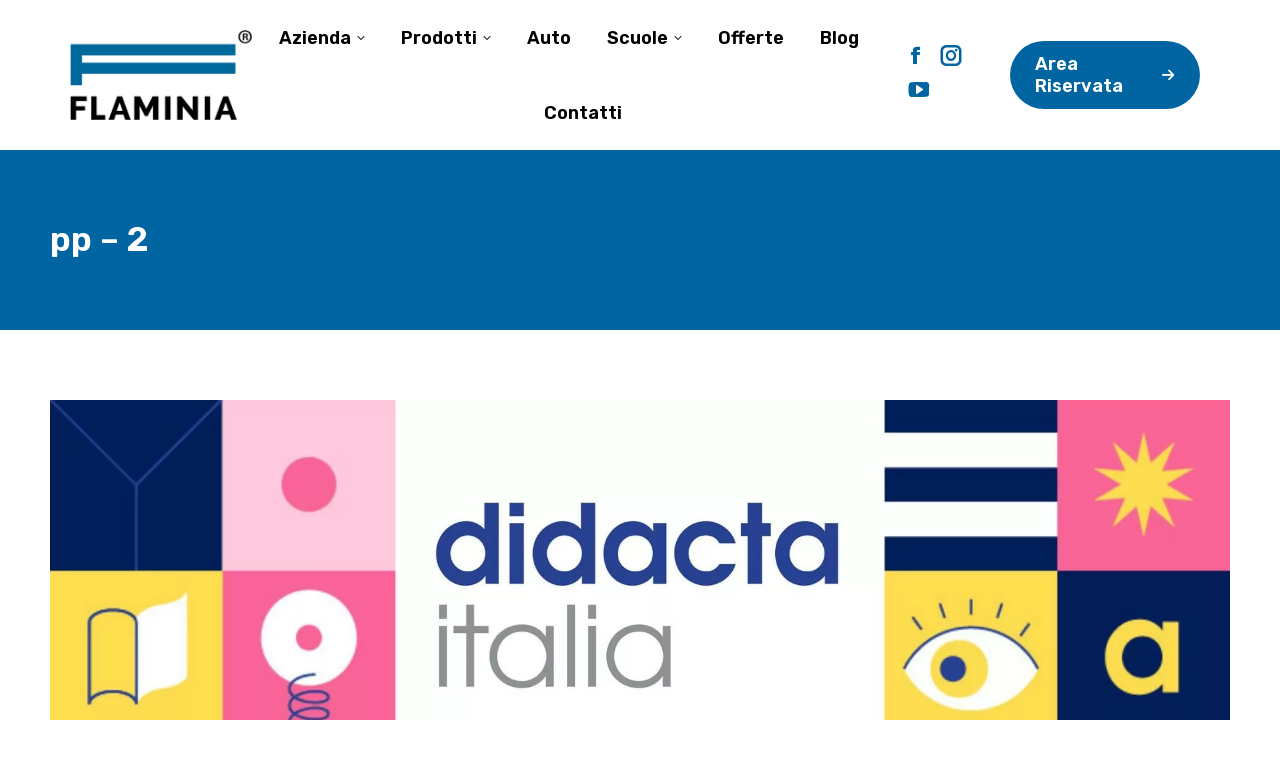

--- FILE ---
content_type: text/html; charset=UTF-8
request_url: https://www.flaminia.it/https-www-flaminia-it-didacta-fiera-innovazione-scolastica-2024/pp-2-2/
body_size: 17916
content:
<!DOCTYPE html>
<!--[if !(IE 6) | !(IE 7) | !(IE 8)  ]><!-->
<html lang="it-IT" class="no-js">
<!--<![endif]-->
<head>
	<meta charset="UTF-8" />
				<meta name="viewport" content="width=device-width, initial-scale=1, maximum-scale=1, user-scalable=0"/>
			<meta name="theme-color" content="#000000"/>	<link rel="profile" href="https://gmpg.org/xfn/11" />
	<script>var dvin_quotelist_count ='';var dvin_wcql_ajax_url = 'https://www.flaminia.it/wp-admin/admin-ajax.php'; var dvin_quotelist_refresh_afteradd_url='https://www.flaminia.it/richiedi-informazioni-prodotto/'; var dvin_wcql_addons ='';var dvin_wcql_disable_insteadof_hide_button = 'true'</script><meta name='robots' content='index, follow, max-image-preview:large, max-snippet:-1, max-video-preview:-1' />
	<style>img:is([sizes="auto" i], [sizes^="auto," i]) { contain-intrinsic-size: 3000px 1500px }</style>
	<meta name="dlm-version" content="5.1.1">
	<!-- This site is optimized with the Yoast SEO plugin v25.8 - https://yoast.com/wordpress/plugins/seo/ -->
	<title>pp - 2 - Flaminia Pubblicità</title>
<link data-rocket-preload as="style" href="https://fonts.googleapis.com/css?family=Roboto%3A400%2C500%2C600%2C700%7COpen%20Sans%3A400%2C600%2C700%7CRubik%3A400%2C400normal%2C500normal%2C600%2C600normal%2C700%7CMontserrat%3A400%2C600%2C700&#038;display=swap" rel="preload">
<link href="https://fonts.googleapis.com/css?family=Roboto%3A400%2C500%2C600%2C700%7COpen%20Sans%3A400%2C600%2C700%7CRubik%3A400%2C400normal%2C500normal%2C600%2C600normal%2C700%7CMontserrat%3A400%2C600%2C700&#038;display=swap" media="print" onload="this.media=&#039;all&#039;" rel="stylesheet">
<noscript><link rel="stylesheet" href="https://fonts.googleapis.com/css?family=Roboto%3A400%2C500%2C600%2C700%7COpen%20Sans%3A400%2C600%2C700%7CRubik%3A400%2C400normal%2C500normal%2C600%2C600normal%2C700%7CMontserrat%3A400%2C600%2C700&#038;display=swap"></noscript>
	<link rel="canonical" href="https://www.flaminia.it/https-www-flaminia-it-didacta-fiera-innovazione-scolastica-2024/pp-2-2/" />
	<meta property="og:locale" content="it_IT" />
	<meta property="og:type" content="article" />
	<meta property="og:title" content="pp - 2 - Flaminia Pubblicità" />
	<meta property="og:description" content="pp - 2" />
	<meta property="og:url" content="https://www.flaminia.it/https-www-flaminia-it-didacta-fiera-innovazione-scolastica-2024/pp-2-2/" />
	<meta property="og:site_name" content="Flaminia Pubblicità" />
	<meta property="article:publisher" content="https://www.facebook.com/Flaminia-Pubblicit%c3%a0-srl-301345353572418/" />
	<meta property="og:image" content="https://www.flaminia.it/https-www-flaminia-it-didacta-fiera-innovazione-scolastica-2024/pp-2-2" />
	<meta property="og:image:width" content="1" />
	<meta property="og:image:height" content="1" />
	<meta property="og:image:type" content="image/jpeg" />
	<meta name="twitter:card" content="summary_large_image" />
	<script type="application/ld+json" class="yoast-schema-graph">{"@context":"https://schema.org","@graph":[{"@type":"WebPage","@id":"https://www.flaminia.it/https-www-flaminia-it-didacta-fiera-innovazione-scolastica-2024/pp-2-2/","url":"https://www.flaminia.it/https-www-flaminia-it-didacta-fiera-innovazione-scolastica-2024/pp-2-2/","name":"pp - 2 - Flaminia Pubblicità","isPartOf":{"@id":"https://www.flaminia.it/#website"},"primaryImageOfPage":{"@id":"https://www.flaminia.it/https-www-flaminia-it-didacta-fiera-innovazione-scolastica-2024/pp-2-2/#primaryimage"},"image":{"@id":"https://www.flaminia.it/https-www-flaminia-it-didacta-fiera-innovazione-scolastica-2024/pp-2-2/#primaryimage"},"thumbnailUrl":"https://www.flaminia.it/wp-content/uploads/2024/02/IMMAGINE-COMUNICATO-DIDACTA-1-1.jpg","datePublished":"2024-02-06T14:20:47+00:00","breadcrumb":{"@id":"https://www.flaminia.it/https-www-flaminia-it-didacta-fiera-innovazione-scolastica-2024/pp-2-2/#breadcrumb"},"inLanguage":"it-IT","potentialAction":[{"@type":"ReadAction","target":["https://www.flaminia.it/https-www-flaminia-it-didacta-fiera-innovazione-scolastica-2024/pp-2-2/"]}]},{"@type":"ImageObject","inLanguage":"it-IT","@id":"https://www.flaminia.it/https-www-flaminia-it-didacta-fiera-innovazione-scolastica-2024/pp-2-2/#primaryimage","url":"https://www.flaminia.it/wp-content/uploads/2024/02/IMMAGINE-COMUNICATO-DIDACTA-1-1.jpg","contentUrl":"https://www.flaminia.it/wp-content/uploads/2024/02/IMMAGINE-COMUNICATO-DIDACTA-1-1.jpg","width":1920,"height":840,"caption":"pp - 2"},{"@type":"BreadcrumbList","@id":"https://www.flaminia.it/https-www-flaminia-it-didacta-fiera-innovazione-scolastica-2024/pp-2-2/#breadcrumb","itemListElement":[{"@type":"ListItem","position":1,"name":"Home","item":"https://www.flaminia.it/"},{"@type":"ListItem","position":2,"name":"Firenze, dal 20 al 22 marzo &#8211; Didacta Italia: la fiera dell&#8217;innovazione scolastica","item":"https://www.flaminia.it/https-www-flaminia-it-didacta-fiera-innovazione-scolastica-2024/"},{"@type":"ListItem","position":3,"name":"pp &#8211; 2"}]},{"@type":"WebSite","@id":"https://www.flaminia.it/#website","url":"https://www.flaminia.it/","name":"Flaminia Pubblicità","description":"","publisher":{"@id":"https://www.flaminia.it/#organization"},"potentialAction":[{"@type":"SearchAction","target":{"@type":"EntryPoint","urlTemplate":"https://www.flaminia.it/?s={search_term_string}"},"query-input":{"@type":"PropertyValueSpecification","valueRequired":true,"valueName":"search_term_string"}}],"inLanguage":"it-IT"},{"@type":"Organization","@id":"https://www.flaminia.it/#organization","name":"Flaminia Pubblicità S.R.L.","url":"https://www.flaminia.it/","logo":{"@type":"ImageObject","inLanguage":"it-IT","@id":"https://www.flaminia.it/#/schema/logo/image/","url":"https://www.flaminia.it/wp-content/uploads/2021/03/logo-web-2.png","contentUrl":"https://www.flaminia.it/wp-content/uploads/2021/03/logo-web-2.png","width":216,"height":45,"caption":"Flaminia Pubblicità S.R.L."},"image":{"@id":"https://www.flaminia.it/#/schema/logo/image/"},"sameAs":["https://www.facebook.com/Flaminia-Pubblicità-srl-301345353572418/"]}]}</script>
	<!-- / Yoast SEO plugin. -->


<link rel='dns-prefetch' href='//cdn.iubenda.com' />
<link rel='dns-prefetch' href='//fonts.googleapis.com' />
<link href='https://fonts.gstatic.com' crossorigin rel='preconnect' />
<link rel="alternate" type="application/rss+xml" title="Flaminia Pubblicità &raquo; Feed" href="https://www.flaminia.it/feed/" />
<link rel="alternate" type="application/rss+xml" title="Flaminia Pubblicità &raquo; Feed dei commenti" href="https://www.flaminia.it/comments/feed/" />
<style id='wp-emoji-styles-inline-css'>

	img.wp-smiley, img.emoji {
		display: inline !important;
		border: none !important;
		box-shadow: none !important;
		height: 1em !important;
		width: 1em !important;
		margin: 0 0.07em !important;
		vertical-align: -0.1em !important;
		background: none !important;
		padding: 0 !important;
	}
</style>
<link rel='stylesheet' id='wp-block-library-css' href='https://www.flaminia.it/wp-includes/css/dist/block-library/style.min.css?ver=6.8.2' media='all' />
<style id='wp-block-library-theme-inline-css'>
.wp-block-audio :where(figcaption){color:#555;font-size:13px;text-align:center}.is-dark-theme .wp-block-audio :where(figcaption){color:#ffffffa6}.wp-block-audio{margin:0 0 1em}.wp-block-code{border:1px solid #ccc;border-radius:4px;font-family:Menlo,Consolas,monaco,monospace;padding:.8em 1em}.wp-block-embed :where(figcaption){color:#555;font-size:13px;text-align:center}.is-dark-theme .wp-block-embed :where(figcaption){color:#ffffffa6}.wp-block-embed{margin:0 0 1em}.blocks-gallery-caption{color:#555;font-size:13px;text-align:center}.is-dark-theme .blocks-gallery-caption{color:#ffffffa6}:root :where(.wp-block-image figcaption){color:#555;font-size:13px;text-align:center}.is-dark-theme :root :where(.wp-block-image figcaption){color:#ffffffa6}.wp-block-image{margin:0 0 1em}.wp-block-pullquote{border-bottom:4px solid;border-top:4px solid;color:currentColor;margin-bottom:1.75em}.wp-block-pullquote cite,.wp-block-pullquote footer,.wp-block-pullquote__citation{color:currentColor;font-size:.8125em;font-style:normal;text-transform:uppercase}.wp-block-quote{border-left:.25em solid;margin:0 0 1.75em;padding-left:1em}.wp-block-quote cite,.wp-block-quote footer{color:currentColor;font-size:.8125em;font-style:normal;position:relative}.wp-block-quote:where(.has-text-align-right){border-left:none;border-right:.25em solid;padding-left:0;padding-right:1em}.wp-block-quote:where(.has-text-align-center){border:none;padding-left:0}.wp-block-quote.is-large,.wp-block-quote.is-style-large,.wp-block-quote:where(.is-style-plain){border:none}.wp-block-search .wp-block-search__label{font-weight:700}.wp-block-search__button{border:1px solid #ccc;padding:.375em .625em}:where(.wp-block-group.has-background){padding:1.25em 2.375em}.wp-block-separator.has-css-opacity{opacity:.4}.wp-block-separator{border:none;border-bottom:2px solid;margin-left:auto;margin-right:auto}.wp-block-separator.has-alpha-channel-opacity{opacity:1}.wp-block-separator:not(.is-style-wide):not(.is-style-dots){width:100px}.wp-block-separator.has-background:not(.is-style-dots){border-bottom:none;height:1px}.wp-block-separator.has-background:not(.is-style-wide):not(.is-style-dots){height:2px}.wp-block-table{margin:0 0 1em}.wp-block-table td,.wp-block-table th{word-break:normal}.wp-block-table :where(figcaption){color:#555;font-size:13px;text-align:center}.is-dark-theme .wp-block-table :where(figcaption){color:#ffffffa6}.wp-block-video :where(figcaption){color:#555;font-size:13px;text-align:center}.is-dark-theme .wp-block-video :where(figcaption){color:#ffffffa6}.wp-block-video{margin:0 0 1em}:root :where(.wp-block-template-part.has-background){margin-bottom:0;margin-top:0;padding:1.25em 2.375em}
</style>
<style id='classic-theme-styles-inline-css'>
/*! This file is auto-generated */
.wp-block-button__link{color:#fff;background-color:#32373c;border-radius:9999px;box-shadow:none;text-decoration:none;padding:calc(.667em + 2px) calc(1.333em + 2px);font-size:1.125em}.wp-block-file__button{background:#32373c;color:#fff;text-decoration:none}
</style>
<style id='global-styles-inline-css'>
:root{--wp--preset--aspect-ratio--square: 1;--wp--preset--aspect-ratio--4-3: 4/3;--wp--preset--aspect-ratio--3-4: 3/4;--wp--preset--aspect-ratio--3-2: 3/2;--wp--preset--aspect-ratio--2-3: 2/3;--wp--preset--aspect-ratio--16-9: 16/9;--wp--preset--aspect-ratio--9-16: 9/16;--wp--preset--color--black: #000000;--wp--preset--color--cyan-bluish-gray: #abb8c3;--wp--preset--color--white: #FFF;--wp--preset--color--pale-pink: #f78da7;--wp--preset--color--vivid-red: #cf2e2e;--wp--preset--color--luminous-vivid-orange: #ff6900;--wp--preset--color--luminous-vivid-amber: #fcb900;--wp--preset--color--light-green-cyan: #7bdcb5;--wp--preset--color--vivid-green-cyan: #00d084;--wp--preset--color--pale-cyan-blue: #8ed1fc;--wp--preset--color--vivid-cyan-blue: #0693e3;--wp--preset--color--vivid-purple: #9b51e0;--wp--preset--color--accent: #000000;--wp--preset--color--dark-gray: #111;--wp--preset--color--light-gray: #767676;--wp--preset--gradient--vivid-cyan-blue-to-vivid-purple: linear-gradient(135deg,rgba(6,147,227,1) 0%,rgb(155,81,224) 100%);--wp--preset--gradient--light-green-cyan-to-vivid-green-cyan: linear-gradient(135deg,rgb(122,220,180) 0%,rgb(0,208,130) 100%);--wp--preset--gradient--luminous-vivid-amber-to-luminous-vivid-orange: linear-gradient(135deg,rgba(252,185,0,1) 0%,rgba(255,105,0,1) 100%);--wp--preset--gradient--luminous-vivid-orange-to-vivid-red: linear-gradient(135deg,rgba(255,105,0,1) 0%,rgb(207,46,46) 100%);--wp--preset--gradient--very-light-gray-to-cyan-bluish-gray: linear-gradient(135deg,rgb(238,238,238) 0%,rgb(169,184,195) 100%);--wp--preset--gradient--cool-to-warm-spectrum: linear-gradient(135deg,rgb(74,234,220) 0%,rgb(151,120,209) 20%,rgb(207,42,186) 40%,rgb(238,44,130) 60%,rgb(251,105,98) 80%,rgb(254,248,76) 100%);--wp--preset--gradient--blush-light-purple: linear-gradient(135deg,rgb(255,206,236) 0%,rgb(152,150,240) 100%);--wp--preset--gradient--blush-bordeaux: linear-gradient(135deg,rgb(254,205,165) 0%,rgb(254,45,45) 50%,rgb(107,0,62) 100%);--wp--preset--gradient--luminous-dusk: linear-gradient(135deg,rgb(255,203,112) 0%,rgb(199,81,192) 50%,rgb(65,88,208) 100%);--wp--preset--gradient--pale-ocean: linear-gradient(135deg,rgb(255,245,203) 0%,rgb(182,227,212) 50%,rgb(51,167,181) 100%);--wp--preset--gradient--electric-grass: linear-gradient(135deg,rgb(202,248,128) 0%,rgb(113,206,126) 100%);--wp--preset--gradient--midnight: linear-gradient(135deg,rgb(2,3,129) 0%,rgb(40,116,252) 100%);--wp--preset--font-size--small: 13px;--wp--preset--font-size--medium: 20px;--wp--preset--font-size--large: 36px;--wp--preset--font-size--x-large: 42px;--wp--preset--spacing--20: 0.44rem;--wp--preset--spacing--30: 0.67rem;--wp--preset--spacing--40: 1rem;--wp--preset--spacing--50: 1.5rem;--wp--preset--spacing--60: 2.25rem;--wp--preset--spacing--70: 3.38rem;--wp--preset--spacing--80: 5.06rem;--wp--preset--shadow--natural: 6px 6px 9px rgba(0, 0, 0, 0.2);--wp--preset--shadow--deep: 12px 12px 50px rgba(0, 0, 0, 0.4);--wp--preset--shadow--sharp: 6px 6px 0px rgba(0, 0, 0, 0.2);--wp--preset--shadow--outlined: 6px 6px 0px -3px rgba(255, 255, 255, 1), 6px 6px rgba(0, 0, 0, 1);--wp--preset--shadow--crisp: 6px 6px 0px rgba(0, 0, 0, 1);}:where(.is-layout-flex){gap: 0.5em;}:where(.is-layout-grid){gap: 0.5em;}body .is-layout-flex{display: flex;}.is-layout-flex{flex-wrap: wrap;align-items: center;}.is-layout-flex > :is(*, div){margin: 0;}body .is-layout-grid{display: grid;}.is-layout-grid > :is(*, div){margin: 0;}:where(.wp-block-columns.is-layout-flex){gap: 2em;}:where(.wp-block-columns.is-layout-grid){gap: 2em;}:where(.wp-block-post-template.is-layout-flex){gap: 1.25em;}:where(.wp-block-post-template.is-layout-grid){gap: 1.25em;}.has-black-color{color: var(--wp--preset--color--black) !important;}.has-cyan-bluish-gray-color{color: var(--wp--preset--color--cyan-bluish-gray) !important;}.has-white-color{color: var(--wp--preset--color--white) !important;}.has-pale-pink-color{color: var(--wp--preset--color--pale-pink) !important;}.has-vivid-red-color{color: var(--wp--preset--color--vivid-red) !important;}.has-luminous-vivid-orange-color{color: var(--wp--preset--color--luminous-vivid-orange) !important;}.has-luminous-vivid-amber-color{color: var(--wp--preset--color--luminous-vivid-amber) !important;}.has-light-green-cyan-color{color: var(--wp--preset--color--light-green-cyan) !important;}.has-vivid-green-cyan-color{color: var(--wp--preset--color--vivid-green-cyan) !important;}.has-pale-cyan-blue-color{color: var(--wp--preset--color--pale-cyan-blue) !important;}.has-vivid-cyan-blue-color{color: var(--wp--preset--color--vivid-cyan-blue) !important;}.has-vivid-purple-color{color: var(--wp--preset--color--vivid-purple) !important;}.has-black-background-color{background-color: var(--wp--preset--color--black) !important;}.has-cyan-bluish-gray-background-color{background-color: var(--wp--preset--color--cyan-bluish-gray) !important;}.has-white-background-color{background-color: var(--wp--preset--color--white) !important;}.has-pale-pink-background-color{background-color: var(--wp--preset--color--pale-pink) !important;}.has-vivid-red-background-color{background-color: var(--wp--preset--color--vivid-red) !important;}.has-luminous-vivid-orange-background-color{background-color: var(--wp--preset--color--luminous-vivid-orange) !important;}.has-luminous-vivid-amber-background-color{background-color: var(--wp--preset--color--luminous-vivid-amber) !important;}.has-light-green-cyan-background-color{background-color: var(--wp--preset--color--light-green-cyan) !important;}.has-vivid-green-cyan-background-color{background-color: var(--wp--preset--color--vivid-green-cyan) !important;}.has-pale-cyan-blue-background-color{background-color: var(--wp--preset--color--pale-cyan-blue) !important;}.has-vivid-cyan-blue-background-color{background-color: var(--wp--preset--color--vivid-cyan-blue) !important;}.has-vivid-purple-background-color{background-color: var(--wp--preset--color--vivid-purple) !important;}.has-black-border-color{border-color: var(--wp--preset--color--black) !important;}.has-cyan-bluish-gray-border-color{border-color: var(--wp--preset--color--cyan-bluish-gray) !important;}.has-white-border-color{border-color: var(--wp--preset--color--white) !important;}.has-pale-pink-border-color{border-color: var(--wp--preset--color--pale-pink) !important;}.has-vivid-red-border-color{border-color: var(--wp--preset--color--vivid-red) !important;}.has-luminous-vivid-orange-border-color{border-color: var(--wp--preset--color--luminous-vivid-orange) !important;}.has-luminous-vivid-amber-border-color{border-color: var(--wp--preset--color--luminous-vivid-amber) !important;}.has-light-green-cyan-border-color{border-color: var(--wp--preset--color--light-green-cyan) !important;}.has-vivid-green-cyan-border-color{border-color: var(--wp--preset--color--vivid-green-cyan) !important;}.has-pale-cyan-blue-border-color{border-color: var(--wp--preset--color--pale-cyan-blue) !important;}.has-vivid-cyan-blue-border-color{border-color: var(--wp--preset--color--vivid-cyan-blue) !important;}.has-vivid-purple-border-color{border-color: var(--wp--preset--color--vivid-purple) !important;}.has-vivid-cyan-blue-to-vivid-purple-gradient-background{background: var(--wp--preset--gradient--vivid-cyan-blue-to-vivid-purple) !important;}.has-light-green-cyan-to-vivid-green-cyan-gradient-background{background: var(--wp--preset--gradient--light-green-cyan-to-vivid-green-cyan) !important;}.has-luminous-vivid-amber-to-luminous-vivid-orange-gradient-background{background: var(--wp--preset--gradient--luminous-vivid-amber-to-luminous-vivid-orange) !important;}.has-luminous-vivid-orange-to-vivid-red-gradient-background{background: var(--wp--preset--gradient--luminous-vivid-orange-to-vivid-red) !important;}.has-very-light-gray-to-cyan-bluish-gray-gradient-background{background: var(--wp--preset--gradient--very-light-gray-to-cyan-bluish-gray) !important;}.has-cool-to-warm-spectrum-gradient-background{background: var(--wp--preset--gradient--cool-to-warm-spectrum) !important;}.has-blush-light-purple-gradient-background{background: var(--wp--preset--gradient--blush-light-purple) !important;}.has-blush-bordeaux-gradient-background{background: var(--wp--preset--gradient--blush-bordeaux) !important;}.has-luminous-dusk-gradient-background{background: var(--wp--preset--gradient--luminous-dusk) !important;}.has-pale-ocean-gradient-background{background: var(--wp--preset--gradient--pale-ocean) !important;}.has-electric-grass-gradient-background{background: var(--wp--preset--gradient--electric-grass) !important;}.has-midnight-gradient-background{background: var(--wp--preset--gradient--midnight) !important;}.has-small-font-size{font-size: var(--wp--preset--font-size--small) !important;}.has-medium-font-size{font-size: var(--wp--preset--font-size--medium) !important;}.has-large-font-size{font-size: var(--wp--preset--font-size--large) !important;}.has-x-large-font-size{font-size: var(--wp--preset--font-size--x-large) !important;}
:where(.wp-block-post-template.is-layout-flex){gap: 1.25em;}:where(.wp-block-post-template.is-layout-grid){gap: 1.25em;}
:where(.wp-block-columns.is-layout-flex){gap: 2em;}:where(.wp-block-columns.is-layout-grid){gap: 2em;}
:root :where(.wp-block-pullquote){font-size: 1.5em;line-height: 1.6;}
</style>
<link rel='stylesheet' id='dvin-wcql-stylesheet-css' href='https://www.flaminia.it/wp-content/plugins/dvin-wcql/css/styles.css?ver=6.8.2' media='all' />
<link rel='stylesheet' id='dvin-wcql-custom_stylesheet-css' href='https://www.flaminia.it/wp-content/plugins/dvin-wcql/css/custom_styles.css?ver=6.8.2' media='all' />
<link rel='stylesheet' id='dashicons-css' href='https://www.flaminia.it/wp-includes/css/dashicons.min.css?ver=6.8.2' media='all' />
<link rel='stylesheet' id='woof-css' href='https://www.flaminia.it/wp-content/plugins/woocommerce-products-filter/css/front.css?ver=1.3.7.1' media='all' />
<style id='woof-inline-css'>

.woof_products_top_panel li span, .woof_products_top_panel2 li span{background: url(https://www.flaminia.it/wp-content/plugins/woocommerce-products-filter/img/delete.png);background-size: 14px 14px;background-repeat: no-repeat;background-position: right;}
.woof_edit_view{
                    display: none;
                }

</style>
<link rel='stylesheet' id='chosen-drop-down-css' href='https://www.flaminia.it/wp-content/plugins/woocommerce-products-filter/js/chosen/chosen.min.css?ver=1.3.7.1' media='all' />
<link rel='stylesheet' id='woof_by_author_html_items-css' href='https://www.flaminia.it/wp-content/plugins/woocommerce-products-filter/ext/by_author/css/by_author.css?ver=1.3.7.1' media='all' />
<link rel='stylesheet' id='woof_by_instock_html_items-css' href='https://www.flaminia.it/wp-content/plugins/woocommerce-products-filter/ext/by_instock/css/by_instock.css?ver=1.3.7.1' media='all' />
<link rel='stylesheet' id='woof_by_onsales_html_items-css' href='https://www.flaminia.it/wp-content/plugins/woocommerce-products-filter/ext/by_onsales/css/by_onsales.css?ver=1.3.7.1' media='all' />
<link rel='stylesheet' id='woof_by_text_html_items-css' href='https://www.flaminia.it/wp-content/plugins/woocommerce-products-filter/ext/by_text/assets/css/front.css?ver=1.3.7.1' media='all' />
<link rel='stylesheet' id='woof_label_html_items-css' href='https://www.flaminia.it/wp-content/plugins/woocommerce-products-filter/ext/label/css/html_types/label.css?ver=1.3.7.1' media='all' />
<link rel='stylesheet' id='woof_select_radio_check_html_items-css' href='https://www.flaminia.it/wp-content/plugins/woocommerce-products-filter/ext/select_radio_check/css/html_types/select_radio_check.css?ver=1.3.7.1' media='all' />
<link rel='stylesheet' id='woof_sd_html_items_checkbox-css' href='https://www.flaminia.it/wp-content/plugins/woocommerce-products-filter/ext/smart_designer/css/elements/checkbox.css?ver=1.3.7.1' media='all' />
<link rel='stylesheet' id='woof_sd_html_items_radio-css' href='https://www.flaminia.it/wp-content/plugins/woocommerce-products-filter/ext/smart_designer/css/elements/radio.css?ver=1.3.7.1' media='all' />
<link rel='stylesheet' id='woof_sd_html_items_switcher-css' href='https://www.flaminia.it/wp-content/plugins/woocommerce-products-filter/ext/smart_designer/css/elements/switcher.css?ver=1.3.7.1' media='all' />
<link rel='stylesheet' id='woof_sd_html_items_color-css' href='https://www.flaminia.it/wp-content/plugins/woocommerce-products-filter/ext/smart_designer/css/elements/color.css?ver=1.3.7.1' media='all' />
<link rel='stylesheet' id='woof_sd_html_items_tooltip-css' href='https://www.flaminia.it/wp-content/plugins/woocommerce-products-filter/ext/smart_designer/css/tooltip.css?ver=1.3.7.1' media='all' />
<link rel='stylesheet' id='woof_sd_html_items_front-css' href='https://www.flaminia.it/wp-content/plugins/woocommerce-products-filter/ext/smart_designer/css/front.css?ver=1.3.7.1' media='all' />
<link rel='stylesheet' id='woof-switcher23-css' href='https://www.flaminia.it/wp-content/plugins/woocommerce-products-filter/css/switcher.css?ver=1.3.7.1' media='all' />
<style id='woocommerce-inline-inline-css'>
.woocommerce form .form-row .required { visibility: visible; }
</style>
<link rel='stylesheet' id='brands-styles-css' href='https://www.flaminia.it/wp-content/plugins/woocommerce/assets/css/brands.css?ver=10.1.2' media='all' />
<link rel='stylesheet' id='dgwt-wcas-style-css' href='https://www.flaminia.it/wp-content/plugins/ajax-search-for-woocommerce/assets/css/style.min.css?ver=1.31.0' media='all' />
<link rel='stylesheet' id='the7-font-css' href='https://www.flaminia.it/wp-content/themes/dt-the7/fonts/icomoon-the7-font/icomoon-the7-font.min.css?ver=12.8.1' media='all' />
<link rel='stylesheet' id='the7-awesome-fonts-css' href='https://www.flaminia.it/wp-content/themes/dt-the7/fonts/FontAwesome/css/all.min.css?ver=12.8.1' media='all' />
<link rel='stylesheet' id='the7-awesome-fonts-back-css' href='https://www.flaminia.it/wp-content/themes/dt-the7/fonts/FontAwesome/back-compat.min.css?ver=12.8.1' media='all' />
<link rel='stylesheet' id='the7-Defaults-css' href='https://www.flaminia.it/wp-content/uploads/smile_fonts/Defaults/Defaults.css?ver=6.8.2' media='all' />

<link rel='stylesheet' id='dt-main-css' href='https://www.flaminia.it/wp-content/themes/dt-the7/css/main.min.css?ver=12.8.1' media='all' />
<style id='dt-main-inline-css'>
body #load {
  display: block;
  height: 100%;
  overflow: hidden;
  position: fixed;
  width: 100%;
  z-index: 9901;
  opacity: 1;
  visibility: visible;
  transition: all .35s ease-out;
}
.load-wrap {
  width: 100%;
  height: 100%;
  background-position: center center;
  background-repeat: no-repeat;
  text-align: center;
  display: -ms-flexbox;
  display: -ms-flex;
  display: flex;
  -ms-align-items: center;
  -ms-flex-align: center;
  align-items: center;
  -ms-flex-flow: column wrap;
  flex-flow: column wrap;
  -ms-flex-pack: center;
  -ms-justify-content: center;
  justify-content: center;
}
.load-wrap > svg {
  position: absolute;
  top: 50%;
  left: 50%;
  transform: translate(-50%,-50%);
}
#load {
  background: var(--the7-elementor-beautiful-loading-bg,#ffffff);
  --the7-beautiful-spinner-color2: var(--the7-beautiful-spinner-color,rgba(51,51,51,0.25));
}

</style>
<link rel='stylesheet' id='the7-custom-scrollbar-css' href='https://www.flaminia.it/wp-content/themes/dt-the7/lib/custom-scrollbar/custom-scrollbar.min.css?ver=12.8.1' media='all' />
<link rel='stylesheet' id='the7-wpbakery-css' href='https://www.flaminia.it/wp-content/themes/dt-the7/css/wpbakery.min.css?ver=12.8.1' media='all' />
<link rel='stylesheet' id='the7-css-vars-css' href='https://www.flaminia.it/wp-content/uploads/the7-css/css-vars.css?ver=d4b653e3cc70' media='all' />
<link rel='stylesheet' id='dt-custom-css' href='https://www.flaminia.it/wp-content/uploads/the7-css/custom.css?ver=d4b653e3cc70' media='all' />
<link rel='stylesheet' id='wc-dt-custom-css' href='https://www.flaminia.it/wp-content/uploads/the7-css/compatibility/wc-dt-custom.css?ver=d4b653e3cc70' media='all' />
<link rel='stylesheet' id='dt-media-css' href='https://www.flaminia.it/wp-content/uploads/the7-css/media.css?ver=d4b653e3cc70' media='all' />
<link rel='stylesheet' id='the7-mega-menu-css' href='https://www.flaminia.it/wp-content/uploads/the7-css/mega-menu.css?ver=d4b653e3cc70' media='all' />
<link rel='stylesheet' id='the7-elements-css' href='https://www.flaminia.it/wp-content/uploads/the7-css/post-type-dynamic.css?ver=d4b653e3cc70' media='all' />
<link rel='stylesheet' id='style-css' href='https://www.flaminia.it/wp-content/themes/dt-the7/style.css?ver=12.8.1' media='all' />
<script src="https://www.flaminia.it/wp-includes/js/jquery/jquery.min.js?ver=3.7.1" id="jquery-core-js"></script>
<script src="https://www.flaminia.it/wp-includes/js/jquery/jquery-migrate.min.js?ver=3.4.1" id="jquery-migrate-js"></script>

<script  type="text/javascript" class=" _iub_cs_skip" id="iubenda-head-inline-scripts-0">
var _iub = _iub || [];
_iub.csConfiguration = {"consentOnContinuedBrowsing":false,"whitelabel":false,"lang":"it","siteId":2280065,"perPurposeConsent":true,"cookiePolicyId":81357723, "banner":{ "acceptButtonDisplay":true,"customizeButtonDisplay":true,"position":"float-bottom-right","rejectButtonDisplay":true,"listPurposes":true }};
</script>
<script  type="text/javascript" charset="UTF-8" async="" class=" _iub_cs_skip" src="//cdn.iubenda.com/cs/iubenda_cs.js?ver=3.12.4" id="iubenda-head-scripts-0-js"></script>
<script id="woof-husky-js-extra">
var woof_husky_txt = {"ajax_url":"https:\/\/www.flaminia.it\/wp-admin\/admin-ajax.php","plugin_uri":"https:\/\/www.flaminia.it\/wp-content\/plugins\/woocommerce-products-filter\/ext\/by_text\/","loader":"https:\/\/www.flaminia.it\/wp-content\/plugins\/woocommerce-products-filter\/ext\/by_text\/assets\/img\/ajax-loader.gif","not_found":"Non \u00e8 stato trovato nulla!","prev":"Precedente","next":"Successivo","site_link":"https:\/\/www.flaminia.it","default_data":{"placeholder":"","behavior":"title","search_by_full_word":0,"autocomplete":1,"how_to_open_links":0,"taxonomy_compatibility":0,"sku_compatibility":0,"custom_fields":"","search_desc_variant":0,"view_text_length":10,"min_symbols":3,"max_posts":10,"image":"","notes_for_customer":"","template":"default","max_open_height":300,"page":0}};
</script>
<script src="https://www.flaminia.it/wp-content/plugins/woocommerce-products-filter/ext/by_text/assets/js/husky.js?ver=1.3.7.1" id="woof-husky-js"></script>
<script src="https://www.flaminia.it/wp-content/plugins/dvin-wcql/js/dvin_wcql.js?ver=1.0.0" id="dvin-wcql-js-js"></script>
<script src="https://www.flaminia.it/wp-content/plugins/woocommerce/assets/js/jquery-blockui/jquery.blockUI.min.js?ver=2.7.0-wc.10.1.2" id="jquery-blockui-js" data-wp-strategy="defer"></script>
<script id="wc-add-to-cart-js-extra">
var wc_add_to_cart_params = {"ajax_url":"\/wp-admin\/admin-ajax.php","wc_ajax_url":"\/?wc-ajax=%%endpoint%%","i18n_view_cart":"Vedi carrello","cart_url":"https:\/\/www.flaminia.it","is_cart":"","cart_redirect_after_add":"no"};
</script>
<script src="https://www.flaminia.it/wp-content/plugins/woocommerce/assets/js/frontend/add-to-cart.min.js?ver=10.1.2" id="wc-add-to-cart-js" data-wp-strategy="defer"></script>
<script src="https://www.flaminia.it/wp-content/plugins/woocommerce/assets/js/js-cookie/js.cookie.min.js?ver=2.1.4-wc.10.1.2" id="js-cookie-js" defer data-wp-strategy="defer"></script>
<script id="woocommerce-js-extra">
var woocommerce_params = {"ajax_url":"\/wp-admin\/admin-ajax.php","wc_ajax_url":"\/?wc-ajax=%%endpoint%%","i18n_password_show":"Mostra password","i18n_password_hide":"Nascondi password"};
</script>
<script src="https://www.flaminia.it/wp-content/plugins/woocommerce/assets/js/frontend/woocommerce.min.js?ver=10.1.2" id="woocommerce-js" defer data-wp-strategy="defer"></script>
<script src="https://www.flaminia.it/wp-content/plugins/js_composer/assets/js/vendors/woocommerce-add-to-cart.js?ver=8.6.1" id="vc_woocommerce-add-to-cart-js-js"></script>
<script id="dt-above-fold-js-extra">
var dtLocal = {"themeUrl":"https:\/\/www.flaminia.it\/wp-content\/themes\/dt-the7","passText":"Per visualizzare questo post protetto, inserisci la password qui sotto:","moreButtonText":{"loading":"Caricamento...","loadMore":"Carica ancora"},"postID":"23643","ajaxurl":"https:\/\/www.flaminia.it\/wp-admin\/admin-ajax.php","REST":{"baseUrl":"https:\/\/www.flaminia.it\/wp-json\/the7\/v1","endpoints":{"sendMail":"\/send-mail"}},"contactMessages":{"required":"One or more fields have an error. Please check and try again.","terms":"Accetta la privacy policy.","fillTheCaptchaError":"Riempi il captcha."},"captchaSiteKey":"","ajaxNonce":"12f0f51476","pageData":"","themeSettings":{"smoothScroll":"off","lazyLoading":false,"desktopHeader":{"height":150},"ToggleCaptionEnabled":"disabled","ToggleCaption":"Navigazione","floatingHeader":{"showAfter":94,"showMenu":true,"height":150,"logo":{"showLogo":true,"html":"<img class=\" preload-me\" src=\"https:\/\/www.flaminia.it\/wp-content\/uploads\/2024\/05\/LOGO-FIRMA-R-GRANDE-Logo-web-1.png\" srcset=\"https:\/\/www.flaminia.it\/wp-content\/uploads\/2024\/05\/LOGO-FIRMA-R-GRANDE-Logo-web-1.png 200w, https:\/\/www.flaminia.it\/wp-content\/uploads\/2024\/05\/LOGO-FIRMA-R-GRANDE-Logo-HD.png 414w\" width=\"200\" height=\"100\"   sizes=\"200px\" alt=\"Flaminia Pubblicit\u00e0\" \/>","url":"https:\/\/www.flaminia.it\/"}},"topLine":{"floatingTopLine":{"logo":{"showLogo":false,"html":""}}},"mobileHeader":{"firstSwitchPoint":992,"secondSwitchPoint":778,"firstSwitchPointHeight":100,"secondSwitchPointHeight":100,"mobileToggleCaptionEnabled":"disabled","mobileToggleCaption":"Menu"},"stickyMobileHeaderFirstSwitch":{"logo":{"html":"<img class=\" preload-me\" src=\"https:\/\/www.flaminia.it\/wp-content\/uploads\/2024\/05\/LOGO-FIRMA-R-GRANDE-Logo-mobile.png\" srcset=\"https:\/\/www.flaminia.it\/wp-content\/uploads\/2024\/05\/LOGO-FIRMA-R-GRANDE-Logo-mobile.png 130w, https:\/\/www.flaminia.it\/wp-content\/uploads\/2024\/05\/LOGO-FIRMA-R-GRANDE-Logo-mobile.png 130w\" width=\"130\" height=\"65\"   sizes=\"130px\" alt=\"Flaminia Pubblicit\u00e0\" \/>"}},"stickyMobileHeaderSecondSwitch":{"logo":{"html":"<img class=\" preload-me\" src=\"https:\/\/www.flaminia.it\/wp-content\/uploads\/2024\/05\/LOGO-FIRMA-R-GRANDE-Logo-mobile.png\" srcset=\"https:\/\/www.flaminia.it\/wp-content\/uploads\/2024\/05\/LOGO-FIRMA-R-GRANDE-Logo-mobile.png 130w, https:\/\/www.flaminia.it\/wp-content\/uploads\/2024\/05\/LOGO-FIRMA-R-GRANDE-Logo-mobile.png 130w\" width=\"130\" height=\"65\"   sizes=\"130px\" alt=\"Flaminia Pubblicit\u00e0\" \/>"}},"sidebar":{"switchPoint":992},"boxedWidth":"1280px"},"VCMobileScreenWidth":"768","wcCartFragmentHash":"2e79357a11efcc73047b7d29f4a9a397"};
var dtShare = {"shareButtonText":{"facebook":"Condividi su Facebook","twitter":"Share on X","pinterest":"Pin it","linkedin":"Condividi su Linkedin","whatsapp":"Condividi su Whatsapp"},"overlayOpacity":"85"};
</script>
<script src="https://www.flaminia.it/wp-content/themes/dt-the7/js/above-the-fold.min.js?ver=12.8.1" id="dt-above-fold-js"></script>
<script src="https://www.flaminia.it/wp-content/themes/dt-the7/js/compatibility/woocommerce/woocommerce.min.js?ver=12.8.1" id="dt-woocommerce-js"></script>
<script></script><link rel="https://api.w.org/" href="https://www.flaminia.it/wp-json/" /><link rel="alternate" title="JSON" type="application/json" href="https://www.flaminia.it/wp-json/wp/v2/media/23643" /><link rel="EditURI" type="application/rsd+xml" title="RSD" href="https://www.flaminia.it/xmlrpc.php?rsd" />
<meta name="generator" content="WordPress 6.8.2" />
<meta name="generator" content="WooCommerce 10.1.2" />
<link rel='shortlink' href='https://www.flaminia.it/?p=23643' />
<link rel="alternate" title="oEmbed (JSON)" type="application/json+oembed" href="https://www.flaminia.it/wp-json/oembed/1.0/embed?url=https%3A%2F%2Fwww.flaminia.it%2Fhttps-www-flaminia-it-didacta-fiera-innovazione-scolastica-2024%2Fpp-2-2%2F" />
<link rel="alternate" title="oEmbed (XML)" type="text/xml+oembed" href="https://www.flaminia.it/wp-json/oembed/1.0/embed?url=https%3A%2F%2Fwww.flaminia.it%2Fhttps-www-flaminia-it-didacta-fiera-innovazione-scolastica-2024%2Fpp-2-2%2F&#038;format=xml" />
<script>document.createElement( "picture" );if(!window.HTMLPictureElement && document.addEventListener) {window.addEventListener("DOMContentLoaded", function() {var s = document.createElement("script");s.src = "https://www.flaminia.it/wp-content/plugins/webp-express/js/picturefill.min.js";document.body.appendChild(s);});}</script>		<style>
			.dgwt-wcas-ico-magnifier,.dgwt-wcas-ico-magnifier-handler{max-width:20px}.dgwt-wcas-search-wrapp{max-width:600px}		</style>
			<noscript><style>.woocommerce-product-gallery{ opacity: 1 !important; }</style></noscript>
	<meta name="generator" content="Powered by WPBakery Page Builder - drag and drop page builder for WordPress."/>
<script type="text/javascript" id="the7-loader-script">
document.addEventListener("DOMContentLoaded", function(event) {
	var load = document.getElementById("load");
	if(!load.classList.contains('loader-removed')){
		var removeLoading = setTimeout(function() {
			load.className += " loader-removed";
		}, 300);
	}
});
</script>
		<link rel="icon" href="https://www.flaminia.it/wp-content/uploads/2023/12/Flaminia-Logo-favicon-tonda.png" type="image/png" sizes="16x16"/><link rel="icon" href="https://www.flaminia.it/wp-content/uploads/2023/12/Flaminia-Logo-favicon-tonda.png" type="image/png" sizes="32x32"/><noscript><style> .wpb_animate_when_almost_visible { opacity: 1; }</style></noscript><style id='the7-custom-inline-css' type='text/css'>
.boxombra2 {
    box-shadow: 0px 40px 60px -8px rgb(10 45 97 / 48%);
    border-radius: 1px;
    background-color: #fff;
}


.ombra-prodotti {

    background-color: #FFFFFF;
    box-shadow: 0px 15px 40px rgb(21 48 95 / 7%);
    border-radius: 20px;
    margin-top: 22px;
    padding: 25px 25px 25px 25px;
}


.top-header .main-nav.level-arrows-on>li.has-children>a .menu-text {
    position: relative;
    padding-right: 14px;
    display: inline-block;
    vertical-align: top;
}


.top-header .main-nav.level-arrows-on>li.has-children>a .menu-text:after {
    content: "\f005";
    font-family: icomoon-the7-font;
    speak: none;
    font-style: normal;
    font-weight: 400;
    font-variant: normal;
    text-transform: none;
    font-size: 10px;
    line-height: 1;
    text-align: center;
}

#responsive-form{
	max-width:600px /*-- change this to get your desired form width --*/;
	margin:0 auto;
        width:100%;
}
.form-row{
	width: 100%;
}
.column-half, .column-full{
	float: left;
	position: relative;
	padding: 5px;
	width:100%;
	-webkit-box-sizing: border-box;
        -moz-box-sizing: border-box;
        box-sizing: border-box
}
.clearfix:after {
	content: "";
	display: table;
	clear: both;
}

/**---------------- Media query ----------------**/
@media only screen and (min-width: 48em) { 
	.column-half{
		width: 50%;
	}
}

.wpcf7 input[type="text"], .wpcf7 input[type="email"], .wpcf7 textarea {
	width: 100%;
	padding: 8px;
	border: 1px solid #ccc;
	border-radius: 20px;
	-webkit-box-sizing: border-box;
	 -moz-box-sizing: border-box;
	      box-sizing: border-box
}
.wpcf7 input[type="text"]:focus{
	background: #fff;
}
.wpcf7-submit{
	background: #CA0002;
	color: #fff;
	text-transform: uppercase;
	border: none;
	padding: 8px 20px;
	cursor: pointer;
        width: 100%;
}
.wpcf7-submit:hover{
	background: #ff0000;
}
span.wpcf7-not-valid-tip{
	text-shadow: none;
	font-size: 12px;
	color: #fff;
	background: #ff0000;
	padding: 5px;
}
div.wpcf7-validation-errors { 
	text-shadow: none;
	border: transparent;
	background: #f9cd00;
	padding: 5px;
	color: #9C6533;
	text-align: center;
	margin: 0;
	font-size: 12px;
}
div.wpcf7-mail-sent-ok{
	text-align: center;
	text-shadow: none;
	padding: 5px;
	font-size: 12px;
	background: #59a80f;
	border-color: #59a80f;
	color: #fff;
	margin: 0;
}


h3 {
    margin-bottom: 2px;
    clear: both;
}


.dgwt-wcas-sf-wrapp input[type=search].dgwt-wcas-search-input {

    border-radius: 25px !important;
}
.esci a {
  color: var(--the7-btn-color);
  background: var(--the7-btn-bg,#0065a1);
	font: 600 18px / 22px "Rubik", Helvetica, Arial, Verdana, sans-serif;
  padding: 12px 25px 12px 25px;
  border-radius: 35px;
}
.esci a:hover {
  color: var(--the7-btn-color);
  background: var(--the7-btn-bg,#000000);
	font: 600 18px / 22px "Rubik", Helvetica, Arial, Verdana, sans-serif;
  padding: 12px 25px 12px 25px;
  border-radius: 35px;
}
.download-link {
  color: var(--the7-btn-color);
}

.downloadbox .wpb_content_element {
	margin-bottom: 0px !important;
}
.downloadbox .wpb_text_column  {
  color: var(--the7-btn-color);
  background-color: var(--the7-btn-bg,#0065a1);
	font: 600 18px / 22px "Rubik", Helvetica, Arial, Verdana, sans-serif;
  padding: 12px 12px 12px 12px;
  border-radius: 1px 1px 15px 15px;
	text-align: center;
}
.downloadbox .wpb_text_column a{
	color: #FFFFFF !important
}
.members-access-error {
	margin-top: 400px;
	z-index: top;
}
</style>
<noscript><style id="rocket-lazyload-nojs-css">.rll-youtube-player, [data-lazy-src]{display:none !important;}</style></noscript><meta name="generator" content="WP Rocket 3.19.4" data-wpr-features="wpr_lazyload_images wpr_lazyload_iframes wpr_desktop" /></head>
<body id="the7-body" class="attachment wp-singular attachment-template-default single single-attachment postid-23643 attachmentid-23643 attachment-jpeg wp-embed-responsive wp-theme-dt-the7 theme-dt-the7 the7-core-ver-2.7.11 woocommerce-no-js no-comments dt-responsive-on right-mobile-menu-close-icon ouside-menu-close-icon mobile-hamburger-close-bg-enable mobile-hamburger-close-bg-hover-enable  fade-medium-mobile-menu-close-icon fade-medium-menu-close-icon srcset-enabled btn-flat custom-btn-color custom-btn-hover-color phantom-sticky phantom-shadow-decoration phantom-main-logo-on sticky-mobile-header top-header first-switch-logo-left first-switch-menu-right second-switch-logo-left second-switch-menu-right right-mobile-menu layzr-loading-on inline-message-style the7-ver-12.8.1 dt-fa-compatibility wpb-js-composer js-comp-ver-8.6.1 vc_responsive">
<!-- The7 12.8.1 -->
<div data-rocket-location-hash="4c9645055ad6bbf631153f61b4fe6456" id="load" class="spinner-loader">
	<div data-rocket-location-hash="fc1ec903582e2b6046c8b83477752bd5" class="load-wrap"><style type="text/css">
    [class*="the7-spinner-animate-"]{
        animation: spinner-animation 1s cubic-bezier(1,1,1,1) infinite;
        x:46.5px;
        y:40px;
        width:7px;
        height:20px;
        fill:var(--the7-beautiful-spinner-color2);
        opacity: 0.2;
    }
    .the7-spinner-animate-2{
        animation-delay: 0.083s;
    }
    .the7-spinner-animate-3{
        animation-delay: 0.166s;
    }
    .the7-spinner-animate-4{
         animation-delay: 0.25s;
    }
    .the7-spinner-animate-5{
         animation-delay: 0.33s;
    }
    .the7-spinner-animate-6{
         animation-delay: 0.416s;
    }
    .the7-spinner-animate-7{
         animation-delay: 0.5s;
    }
    .the7-spinner-animate-8{
         animation-delay: 0.58s;
    }
    .the7-spinner-animate-9{
         animation-delay: 0.666s;
    }
    .the7-spinner-animate-10{
         animation-delay: 0.75s;
    }
    .the7-spinner-animate-11{
        animation-delay: 0.83s;
    }
    .the7-spinner-animate-12{
        animation-delay: 0.916s;
    }
    @keyframes spinner-animation{
        from {
            opacity: 1;
        }
        to{
            opacity: 0;
        }
    }
</style>
<svg width="75px" height="75px" xmlns="http://www.w3.org/2000/svg" viewBox="0 0 100 100" preserveAspectRatio="xMidYMid">
	<rect class="the7-spinner-animate-1" rx="5" ry="5" transform="rotate(0 50 50) translate(0 -30)"></rect>
	<rect class="the7-spinner-animate-2" rx="5" ry="5" transform="rotate(30 50 50) translate(0 -30)"></rect>
	<rect class="the7-spinner-animate-3" rx="5" ry="5" transform="rotate(60 50 50) translate(0 -30)"></rect>
	<rect class="the7-spinner-animate-4" rx="5" ry="5" transform="rotate(90 50 50) translate(0 -30)"></rect>
	<rect class="the7-spinner-animate-5" rx="5" ry="5" transform="rotate(120 50 50) translate(0 -30)"></rect>
	<rect class="the7-spinner-animate-6" rx="5" ry="5" transform="rotate(150 50 50) translate(0 -30)"></rect>
	<rect class="the7-spinner-animate-7" rx="5" ry="5" transform="rotate(180 50 50) translate(0 -30)"></rect>
	<rect class="the7-spinner-animate-8" rx="5" ry="5" transform="rotate(210 50 50) translate(0 -30)"></rect>
	<rect class="the7-spinner-animate-9" rx="5" ry="5" transform="rotate(240 50 50) translate(0 -30)"></rect>
	<rect class="the7-spinner-animate-10" rx="5" ry="5" transform="rotate(270 50 50) translate(0 -30)"></rect>
	<rect class="the7-spinner-animate-11" rx="5" ry="5" transform="rotate(300 50 50) translate(0 -30)"></rect>
	<rect class="the7-spinner-animate-12" rx="5" ry="5" transform="rotate(330 50 50) translate(0 -30)"></rect>
</svg></div>
</div>
<div id="page" >
	<a class="skip-link screen-reader-text" href="#content">Vai ai contenuti</a>

<div class="masthead inline-header center widgets full-width shadow-mobile-header-decoration small-mobile-menu-icon dt-parent-menu-clickable show-sub-menu-on-hover show-device-logo show-mobile-logo" >

	<div data-rocket-location-hash="382ecbf1e32634b5368135ac75afafee" class="top-bar full-width-line top-bar-empty top-bar-line-hide">
	<div class="top-bar-bg" ></div>
	<div class="mini-widgets left-widgets"></div><div class="mini-widgets right-widgets"></div></div>

	<header data-rocket-location-hash="23fa13b45ac73272d8ee7c1585217a21" class="header-bar" role="banner">

		<div class="branding">
	<div id="site-title" class="assistive-text">Flaminia Pubblicità</div>
	<div id="site-description" class="assistive-text"></div>
	<a class="same-logo" href="https://www.flaminia.it/"><picture><source data-lazy-srcset="https://www.flaminia.it/wp-content/webp-express/webp-images/doc-root/wp-content/uploads/2024/05/LOGO-FIRMA-R-GRANDE-Logo-web-1.png.webp 200w, https://www.flaminia.it/wp-content/webp-express/webp-images/doc-root/wp-content/uploads/2024/05/LOGO-FIRMA-R-GRANDE-Logo-HD.png.webp 414w" sizes="200px" type="image/webp"><img class=" preload-me webpexpress-processed" src="data:image/svg+xml,%3Csvg%20xmlns='http://www.w3.org/2000/svg'%20viewBox='0%200%20200%20100'%3E%3C/svg%3E" data-lazy-srcset="https://www.flaminia.it/wp-content/uploads/2024/05/LOGO-FIRMA-R-GRANDE-Logo-web-1.png 200w, https://www.flaminia.it/wp-content/uploads/2024/05/LOGO-FIRMA-R-GRANDE-Logo-HD.png 414w" width="200" height="100" data-lazy-sizes="200px" alt="Flaminia Pubblicità" data-lazy-src="https://www.flaminia.it/wp-content/uploads/2024/05/LOGO-FIRMA-R-GRANDE-Logo-web-1.png"><noscript><img class=" preload-me webpexpress-processed" src="https://www.flaminia.it/wp-content/uploads/2024/05/LOGO-FIRMA-R-GRANDE-Logo-web-1.png" srcset="https://www.flaminia.it/wp-content/uploads/2024/05/LOGO-FIRMA-R-GRANDE-Logo-web-1.png 200w, https://www.flaminia.it/wp-content/uploads/2024/05/LOGO-FIRMA-R-GRANDE-Logo-HD.png 414w" width="200" height="100" sizes="200px" alt="Flaminia Pubblicità"></noscript></picture><picture><source data-lazy-srcset="https://www.flaminia.it/wp-content/webp-express/webp-images/doc-root/wp-content/uploads/2024/05/LOGO-FIRMA-R-GRANDE-Logo-mobile.png.webp 130w, https://www.flaminia.it/wp-content/webp-express/webp-images/doc-root/wp-content/uploads/2024/05/LOGO-FIRMA-R-GRANDE-Logo-mobile.png.webp 130w" sizes="130px" type="image/webp"><img class="mobile-logo preload-me webpexpress-processed" src="data:image/svg+xml,%3Csvg%20xmlns='http://www.w3.org/2000/svg'%20viewBox='0%200%20130%2065'%3E%3C/svg%3E" data-lazy-srcset="https://www.flaminia.it/wp-content/uploads/2024/05/LOGO-FIRMA-R-GRANDE-Logo-mobile.png 130w, https://www.flaminia.it/wp-content/uploads/2024/05/LOGO-FIRMA-R-GRANDE-Logo-mobile.png 130w" width="130" height="65" data-lazy-sizes="130px" alt="Flaminia Pubblicità" data-lazy-src="https://www.flaminia.it/wp-content/uploads/2024/05/LOGO-FIRMA-R-GRANDE-Logo-mobile.png"><noscript><img class="mobile-logo preload-me webpexpress-processed" src="https://www.flaminia.it/wp-content/uploads/2024/05/LOGO-FIRMA-R-GRANDE-Logo-mobile.png" srcset="https://www.flaminia.it/wp-content/uploads/2024/05/LOGO-FIRMA-R-GRANDE-Logo-mobile.png 130w, https://www.flaminia.it/wp-content/uploads/2024/05/LOGO-FIRMA-R-GRANDE-Logo-mobile.png 130w" width="130" height="65" sizes="130px" alt="Flaminia Pubblicità"></noscript></picture></a></div>

		<ul id="primary-menu" class="main-nav level-arrows-on outside-item-remove-margin"><li class="menu-item menu-item-type-custom menu-item-object-custom menu-item-has-children menu-item-21428 first has-children depth-0"><a href='#' data-level='1' aria-haspopup='true' aria-expanded='false'><span class="menu-item-text"><span class="menu-text">Azienda</span></span></a><ul class="sub-nav level-arrows-on" role="group"><li class="menu-item menu-item-type-post_type menu-item-object-page menu-item-21235 first depth-1"><a href='https://www.flaminia.it/chi-siamo/' data-level='2'><span class="menu-item-text"><span class="menu-text">Chi siamo</span></span></a></li> <li class="menu-item menu-item-type-post_type menu-item-object-page menu-item-21234 depth-1"><a href='https://www.flaminia.it/servizi/' data-level='2'><span class="menu-item-text"><span class="menu-text">Servizi</span></span></a></li> <li class="menu-item menu-item-type-post_type menu-item-object-page menu-item-21232 depth-1"><a href='https://www.flaminia.it/partner/' data-level='2'><span class="menu-item-text"><span class="menu-text">Partner</span></span></a></li> </ul></li> <li class="menu-item menu-item-type-custom menu-item-object-custom menu-item-has-children menu-item-21236 has-children depth-0"><a data-level='1' aria-haspopup='true' aria-expanded='false'><span class="menu-item-text"><span class="menu-text">Prodotti</span></span></a><ul class="sub-nav level-arrows-on" role="group"><li class="menu-item menu-item-type-post_type menu-item-object-page menu-item-23436 first depth-1"><a href='https://www.flaminia.it/abbigliamento/' data-level='2'><span class="menu-item-text"><span class="menu-text">Abbigliamento</span></span></a></li> <li class="menu-item menu-item-type-post_type menu-item-object-page menu-item-23425 depth-1"><a href='https://www.flaminia.it/articoli-promozionali/' data-level='2'><span class="menu-item-text"><span class="menu-text">Articoli Promozionali</span></span></a></li> <li class="menu-item menu-item-type-post_type menu-item-object-page menu-item-23426 depth-1"><a href='https://www.flaminia.it/articoli-promozionali-premium/' data-level='2'><span class="menu-item-text"><span class="menu-text">Articoli Promozionali Premium</span></span></a></li> <li class="menu-item menu-item-type-post_type menu-item-object-page menu-item-22045 depth-1"><a href='https://www.flaminia.it/all-customize/' class=' mega-menu-img' data-level='2'><span class="menu-item-text"><span class="menu-text">All Customize</span></span></a></li> <li class="menu-item menu-item-type-post_type menu-item-object-page menu-item-22044 depth-1"><a href='https://www.flaminia.it/bic-graphic/' class=' mega-menu-img' data-level='2'><span class="menu-item-text"><span class="menu-text">Bic graphic</span></span></a></li> </ul></li> <li class="menu-item menu-item-type-post_type menu-item-object-page menu-item-23427 depth-0"><a href='https://www.flaminia.it/auto-4/' data-level='1'><span class="menu-item-text"><span class="menu-text">Auto</span></span></a></li> <li class="menu-item menu-item-type-custom menu-item-object-custom menu-item-has-children menu-item-23475 has-children depth-0"><a href='https://www.flaminia.it/scuola' data-level='1' aria-haspopup='true' aria-expanded='false'><span class="menu-item-text"><span class="menu-text">Scuole</span></span></a><ul class="sub-nav level-arrows-on" role="group"><li class="menu-item menu-item-type-custom menu-item-object-custom menu-item-23430 first depth-1"><a href='https://www.flaminia.it/scuola/#cataloghi' data-level='2'><span class="menu-item-text"><span class="menu-text">Cataloghi</span></span></a></li> <li class="menu-item menu-item-type-custom menu-item-object-custom menu-item-23431 depth-1"><a href='https://www.flaminia.it/scuola/#bannerpromozioni' data-level='2'><span class="menu-item-text"><span class="menu-text">Banner e promozioni</span></span></a></li> <li class="menu-item menu-item-type-custom menu-item-object-custom menu-item-23432 depth-1"><a href='https://www.flaminia.it/scuola/#PONeprogetti' data-level='2'><span class="menu-item-text"><span class="menu-text">PON e progetti</span></span></a></li> <li class="menu-item menu-item-type-custom menu-item-object-custom menu-item-23433 depth-1"><a href='https://www.flaminia.it/scuola/#moduloinformazioni' data-level='2'><span class="menu-item-text"><span class="menu-text">Modulo informazioni</span></span></a></li> </ul></li> <li class="menu-item menu-item-type-taxonomy menu-item-object-product_cat menu-item-22531 depth-0"><a href='https://www.flaminia.it/categoria-prodotto/offerte/' data-level='1'><span class="menu-item-text"><span class="menu-text">Offerte</span></span></a></li> <li class="menu-item menu-item-type-post_type menu-item-object-page menu-item-21389 depth-0"><a href='https://www.flaminia.it/blog/' data-level='1'><span class="menu-item-text"><span class="menu-text">Blog</span></span></a></li> <li class="menu-item menu-item-type-post_type menu-item-object-page menu-item-23970 last depth-0"><a href='https://www.flaminia.it/contatti/' data-level='1'><span class="menu-item-text"><span class="menu-text">Contatti</span></span></a></li> </ul>
		<div class="mini-widgets"><div class="soc-ico show-on-desktop in-top-bar-right in-menu-second-switch disabled-bg disabled-border border-off hover-disabled-bg hover-disabled-border  hover-border-off"><a title="Facebook page opens in new window" href="https://www.facebook.com/flaminiapubblicita/" target="_blank" class="facebook"><span class="soc-font-icon"></span><span class="screen-reader-text">Facebook page opens in new window</span></a><a title="Instagram page opens in new window" href="https://www.instagram.com/flaminia_pubblicita/" target="_blank" class="instagram"><span class="soc-font-icon"></span><span class="screen-reader-text">Instagram page opens in new window</span></a><a title="YouTube page opens in new window" href="https://www.youtube.com/channel/UCQfCI9fd7lpQqsyWJmEjx5w" target="_blank" class="you-tube"><span class="soc-font-icon"></span><span class="screen-reader-text">YouTube page opens in new window</span></a></div><a href="https://www.flaminia.it/login-area-riservata/" class="microwidget-btn mini-button header-elements-button-1 show-on-desktop near-logo-first-switch in-menu-second-switch microwidget-btn-bg-on microwidget-btn-hover-bg-on border-off hover-border-on btn-icon-align-right" ><span>Area Riservata</span><i class="fas fa-arrow-right"></i></a></div>
	</header>

</div>
<div data-rocket-location-hash="f243f9eb1e84b0f40eff22d2a5fb4bc3" role="navigation" aria-label="Main Menu" class="dt-mobile-header mobile-menu-show-divider">
	<div data-rocket-location-hash="ee35153a783767e4ca597c8edfdebd9e" class="dt-close-mobile-menu-icon" aria-label="Close" role="button" tabindex="0"><div class="close-line-wrap"><span class="close-line"></span><span class="close-line"></span><span class="close-line"></span></div></div>	<ul id="mobile-menu" class="mobile-main-nav">
		<li class="menu-item menu-item-type-custom menu-item-object-custom menu-item-has-children menu-item-21428 first has-children depth-0"><a href='#' data-level='1' aria-haspopup='true' aria-expanded='false'><span class="menu-item-text"><span class="menu-text">Azienda</span></span></a><ul class="sub-nav level-arrows-on" role="group"><li class="menu-item menu-item-type-post_type menu-item-object-page menu-item-21235 first depth-1"><a href='https://www.flaminia.it/chi-siamo/' data-level='2'><span class="menu-item-text"><span class="menu-text">Chi siamo</span></span></a></li> <li class="menu-item menu-item-type-post_type menu-item-object-page menu-item-21234 depth-1"><a href='https://www.flaminia.it/servizi/' data-level='2'><span class="menu-item-text"><span class="menu-text">Servizi</span></span></a></li> <li class="menu-item menu-item-type-post_type menu-item-object-page menu-item-21232 depth-1"><a href='https://www.flaminia.it/partner/' data-level='2'><span class="menu-item-text"><span class="menu-text">Partner</span></span></a></li> </ul></li> <li class="menu-item menu-item-type-custom menu-item-object-custom menu-item-has-children menu-item-21236 has-children depth-0"><a data-level='1' aria-haspopup='true' aria-expanded='false'><span class="menu-item-text"><span class="menu-text">Prodotti</span></span></a><ul class="sub-nav level-arrows-on" role="group"><li class="menu-item menu-item-type-post_type menu-item-object-page menu-item-23436 first depth-1"><a href='https://www.flaminia.it/abbigliamento/' data-level='2'><span class="menu-item-text"><span class="menu-text">Abbigliamento</span></span></a></li> <li class="menu-item menu-item-type-post_type menu-item-object-page menu-item-23425 depth-1"><a href='https://www.flaminia.it/articoli-promozionali/' data-level='2'><span class="menu-item-text"><span class="menu-text">Articoli Promozionali</span></span></a></li> <li class="menu-item menu-item-type-post_type menu-item-object-page menu-item-23426 depth-1"><a href='https://www.flaminia.it/articoli-promozionali-premium/' data-level='2'><span class="menu-item-text"><span class="menu-text">Articoli Promozionali Premium</span></span></a></li> <li class="menu-item menu-item-type-post_type menu-item-object-page menu-item-22045 depth-1"><a href='https://www.flaminia.it/all-customize/' class=' mega-menu-img' data-level='2'><span class="menu-item-text"><span class="menu-text">All Customize</span></span></a></li> <li class="menu-item menu-item-type-post_type menu-item-object-page menu-item-22044 depth-1"><a href='https://www.flaminia.it/bic-graphic/' class=' mega-menu-img' data-level='2'><span class="menu-item-text"><span class="menu-text">Bic graphic</span></span></a></li> </ul></li> <li class="menu-item menu-item-type-post_type menu-item-object-page menu-item-23427 depth-0"><a href='https://www.flaminia.it/auto-4/' data-level='1'><span class="menu-item-text"><span class="menu-text">Auto</span></span></a></li> <li class="menu-item menu-item-type-custom menu-item-object-custom menu-item-has-children menu-item-23475 has-children depth-0"><a href='https://www.flaminia.it/scuola' data-level='1' aria-haspopup='true' aria-expanded='false'><span class="menu-item-text"><span class="menu-text">Scuole</span></span></a><ul class="sub-nav level-arrows-on" role="group"><li class="menu-item menu-item-type-custom menu-item-object-custom menu-item-23430 first depth-1"><a href='https://www.flaminia.it/scuola/#cataloghi' data-level='2'><span class="menu-item-text"><span class="menu-text">Cataloghi</span></span></a></li> <li class="menu-item menu-item-type-custom menu-item-object-custom menu-item-23431 depth-1"><a href='https://www.flaminia.it/scuola/#bannerpromozioni' data-level='2'><span class="menu-item-text"><span class="menu-text">Banner e promozioni</span></span></a></li> <li class="menu-item menu-item-type-custom menu-item-object-custom menu-item-23432 depth-1"><a href='https://www.flaminia.it/scuola/#PONeprogetti' data-level='2'><span class="menu-item-text"><span class="menu-text">PON e progetti</span></span></a></li> <li class="menu-item menu-item-type-custom menu-item-object-custom menu-item-23433 depth-1"><a href='https://www.flaminia.it/scuola/#moduloinformazioni' data-level='2'><span class="menu-item-text"><span class="menu-text">Modulo informazioni</span></span></a></li> </ul></li> <li class="menu-item menu-item-type-taxonomy menu-item-object-product_cat menu-item-22531 depth-0"><a href='https://www.flaminia.it/categoria-prodotto/offerte/' data-level='1'><span class="menu-item-text"><span class="menu-text">Offerte</span></span></a></li> <li class="menu-item menu-item-type-post_type menu-item-object-page menu-item-21389 depth-0"><a href='https://www.flaminia.it/blog/' data-level='1'><span class="menu-item-text"><span class="menu-text">Blog</span></span></a></li> <li class="menu-item menu-item-type-post_type menu-item-object-page menu-item-23970 last depth-0"><a href='https://www.flaminia.it/contatti/' data-level='1'><span class="menu-item-text"><span class="menu-text">Contatti</span></span></a></li> 	</ul>
	<div class='mobile-mini-widgets-in-menu'></div>
</div>

		<div data-rocket-location-hash="9fc9e16f957cac900508a6c5ee0419c8" class="page-title content-left solid-bg breadcrumbs-off page-title-responsive-enabled">
			<div data-rocket-location-hash="39615c4568d4b8d8c286f9c51dccfb4f" class="wf-wrap">

				<div class="page-title-head hgroup"><h1 class="entry-title">pp &#8211; 2</h1></div>			</div>
		</div>

		

<div data-rocket-location-hash="bbb6a3c87e456e272adf4d1cd778ca4e" id="main" class="sidebar-none sidebar-divider-vertical">

	
	<div data-rocket-location-hash="82afe4e7eed85a54ab1740bfccd75d14" class="main-gradient"></div>
	<div data-rocket-location-hash="a18d64eff6b26cfbc18ec3f788fcc28b" class="wf-wrap">
	<div class="wf-container-main">

	

			<!-- Content -->
			<div id="content" class="content" role="main">

				
					
						<article id="post-23643" class="post-23643 attachment type-attachment status-inherit description-off">

							
							<a href="https://www.flaminia.it/wp-content/uploads/2024/02/IMMAGINE-COMUNICATO-DIDACTA-1-1.jpg" class="alignnone rollover rollover-zoom dt-pswp-item layzr-bg" data-dt-img-description="pp - 2" title="pp &#8211; 2"><img class="preload-me lazy-load aspect" src="data:image/svg+xml,%3Csvg%20xmlns%3D&#39;http%3A%2F%2Fwww.w3.org%2F2000%2Fsvg&#39;%20viewBox%3D&#39;0%200%201920%20840&#39;%2F%3E" data-src="https://www.flaminia.it/wp-content/uploads/2024/02/IMMAGINE-COMUNICATO-DIDACTA-1-1.jpg" data-srcset="https://www.flaminia.it/wp-content/uploads/2024/02/IMMAGINE-COMUNICATO-DIDACTA-1-1.jpg 1920w" loading="eager" style="--ratio: 1920 / 840" sizes="(max-width: 1920px) 100vw, 1920px" alt="" width="1920" height="840"  /></a><span class="cp-load-after-post"></span>
						</article>

						
					
				
			</div><!-- #content -->

			

			</div><!-- .wf-container -->
		</div><!-- .wf-wrap -->

	
	</div><!-- #main -->

	


	<!-- !Footer -->
	<footer id="footer" class="footer solid-bg"  role="contentinfo">

		
<!-- !Bottom-bar -->
<div data-rocket-location-hash="52b4d796a4bed635bec3318f0ffbdca1" id="bottom-bar" class="logo-left">
    <div class="wf-wrap">
        <div class="wf-container-bottom">

			
                <div class="wf-float-left">

					Flaminia Pubblicità | PEC: flaminiapubblicita@legalmail.it | P.IVA 02366860415 | Ufficio registro: Pesaro e Urbino | REA: PS- 175819 | Capitale sociale: € 25.000,00<br><a href="https://www.flaminia.it/privacy-policy/" target="_blank" rel="noopener">privacy</a> | <a href="https://www.flaminia.it/cookie/" target="_blank" rel="noopener">cookie</a> | <a href="#" class="iubenda-cs-preferences-link">Gestisci le impostazioni cookies</a>
                </div>

			
            <div class="wf-float-right">

				<div class="bottom-text-block"><p>credits netcoadv</p>
</div>
            </div>

        </div><!-- .wf-container-bottom -->
    </div><!-- .wf-wrap -->
</div><!-- #bottom-bar -->
	</footer><!-- #footer -->

<a href="#" class="scroll-top"><svg version="1.1" xmlns="http://www.w3.org/2000/svg" xmlns:xlink="http://www.w3.org/1999/xlink" x="0px" y="0px"
	 viewBox="0 0 16 16" style="enable-background:new 0 0 16 16;" xml:space="preserve">
<path d="M11.7,6.3l-3-3C8.5,3.1,8.3,3,8,3c0,0,0,0,0,0C7.7,3,7.5,3.1,7.3,3.3l-3,3c-0.4,0.4-0.4,1,0,1.4c0.4,0.4,1,0.4,1.4,0L7,6.4
	V12c0,0.6,0.4,1,1,1s1-0.4,1-1V6.4l1.3,1.3c0.4,0.4,1,0.4,1.4,0C11.9,7.5,12,7.3,12,7S11.9,6.5,11.7,6.3z"/>
</svg><span class="screen-reader-text">Torna su</span></a>

</div><!-- #page -->

<script type="speculationrules">
{"prefetch":[{"source":"document","where":{"and":[{"href_matches":"\/*"},{"not":{"href_matches":["\/wp-*.php","\/wp-admin\/*","\/wp-content\/uploads\/*","\/wp-content\/*","\/wp-content\/plugins\/*","\/wp-content\/themes\/dt-the7\/*","\/*\\?(.+)"]}},{"not":{"selector_matches":"a[rel~=\"nofollow\"]"}},{"not":{"selector_matches":".no-prefetch, .no-prefetch a"}}]},"eagerness":"conservative"}]}
</script>
	<script>
		(function () {
			var c = document.body.className;
			c = c.replace(/woocommerce-no-js/, 'woocommerce-js');
			document.body.className = c;
		})();
	</script>
	<link rel='stylesheet' id='wc-blocks-style-css' href='https://www.flaminia.it/wp-content/plugins/woocommerce/assets/client/blocks/wc-blocks.css?ver=wc-10.1.2' media='all' />
<link rel='stylesheet' id='woof_sections_style-css' href='https://www.flaminia.it/wp-content/plugins/woocommerce-products-filter/ext/sections/css/sections.css?ver=1.3.7.1' media='all' />
<link rel='stylesheet' id='woof_tooltip-css-css' href='https://www.flaminia.it/wp-content/plugins/woocommerce-products-filter/js/tooltip/css/tooltipster.bundle.min.css?ver=1.3.7.1' media='all' />
<link rel='stylesheet' id='woof_tooltip-css-noir-css' href='https://www.flaminia.it/wp-content/plugins/woocommerce-products-filter/js/tooltip/css/plugins/tooltipster/sideTip/themes/tooltipster-sideTip-noir.min.css?ver=1.3.7.1' media='all' />
<link rel='stylesheet' id='ion.range-slider-css' href='https://www.flaminia.it/wp-content/plugins/woocommerce-products-filter/js/ion.range-slider/css/ion.rangeSlider.css?ver=1.3.7.1' media='all' />
<link rel='stylesheet' id='woof-front-builder-css-css' href='https://www.flaminia.it/wp-content/plugins/woocommerce-products-filter/ext/front_builder/css/front-builder.css?ver=1.3.7.1' media='all' />
<link rel='stylesheet' id='woof-slideout-tab-css-css' href='https://www.flaminia.it/wp-content/plugins/woocommerce-products-filter/ext/slideout/css/jquery.tabSlideOut.css?ver=1.3.7.1' media='all' />
<link rel='stylesheet' id='woof-slideout-css-css' href='https://www.flaminia.it/wp-content/plugins/woocommerce-products-filter/ext/slideout/css/slideout.css?ver=1.3.7.1' media='all' />
<script src="https://www.flaminia.it/wp-content/themes/dt-the7/js/main.min.js?ver=12.8.1" id="dt-main-js"></script>
<script id="dlm-xhr-js-extra">
var dlmXHRtranslations = {"error":"An error occurred while trying to download the file. Please try again.","not_found":"Il download non esiste","no_file_path":"No file path defined.","no_file_paths":"Nessun percorso definito.","filetype":"Download is not allowed for this file type.","file_access_denied":"Access denied to this file.","access_denied":"Access denied. You do not have permission to download this file.","security_error":"Something is wrong with the file path.","file_not_found":"File non trovato."};
</script>
<script id="dlm-xhr-js-before">
const dlmXHR = {"xhr_links":{"class":["download-link","download-button"]},"prevent_duplicates":true,"ajaxUrl":"https:\/\/www.flaminia.it\/wp-admin\/admin-ajax.php"}; dlmXHRinstance = {}; const dlmXHRGlobalLinks = "https://www.flaminia.it/download/"; const dlmNonXHRGlobalLinks = []; dlmXHRgif = "https://www.flaminia.it/wp-includes/images/spinner.gif"; const dlmXHRProgress = "1"
</script>
<script src="https://www.flaminia.it/wp-content/plugins/download-monitor/assets/js/dlm-xhr.min.js?ver=5.1.1" id="dlm-xhr-js"></script>
<script src="https://www.flaminia.it/wp-content/plugins/woocommerce/assets/js/sourcebuster/sourcebuster.min.js?ver=10.1.2" id="sourcebuster-js-js"></script>
<script id="wc-order-attribution-js-extra">
var wc_order_attribution = {"params":{"lifetime":1.0e-5,"session":30,"base64":false,"ajaxurl":"https:\/\/www.flaminia.it\/wp-admin\/admin-ajax.php","prefix":"wc_order_attribution_","allowTracking":true},"fields":{"source_type":"current.typ","referrer":"current_add.rf","utm_campaign":"current.cmp","utm_source":"current.src","utm_medium":"current.mdm","utm_content":"current.cnt","utm_id":"current.id","utm_term":"current.trm","utm_source_platform":"current.plt","utm_creative_format":"current.fmt","utm_marketing_tactic":"current.tct","session_entry":"current_add.ep","session_start_time":"current_add.fd","session_pages":"session.pgs","session_count":"udata.vst","user_agent":"udata.uag"}};
</script>
<script src="https://www.flaminia.it/wp-content/plugins/woocommerce/assets/js/frontend/order-attribution.min.js?ver=10.1.2" id="wc-order-attribution-js"></script>
<script src="https://www.flaminia.it/wp-content/themes/dt-the7/js/legacy.min.js?ver=12.8.1" id="dt-legacy-js"></script>
<script src="https://www.flaminia.it/wp-content/themes/dt-the7/lib/jquery-mousewheel/jquery-mousewheel.min.js?ver=12.8.1" id="jquery-mousewheel-js"></script>
<script src="https://www.flaminia.it/wp-content/themes/dt-the7/lib/custom-scrollbar/custom-scrollbar.min.js?ver=12.8.1" id="the7-custom-scrollbar-js"></script>
<script src="https://www.flaminia.it/wp-content/plugins/woocommerce-products-filter/js/tooltip/js/tooltipster.bundle.min.js?ver=1.3.7.1" id="woof_tooltip-js-js"></script>
<script id="woof_front-js-extra">
var woof_filter_titles = {"product_cat":"Categorie Prodotti"};
var woof_ext_filter_titles = {"woof_author":"Per autore","stock":"Disponibile","onsales":"In offerta","byrating":"In base alla valutazione","woof_text":"Per testo"};
</script>
<script id="woof_front-js-before">
const woof_front_nonce = "57f568ee4e";
        var woof_is_permalink =1;
        var woof_shop_page = "";
                var woof_m_b_container =".woocommerce-products-header";
        var woof_really_curr_tax = {};
        var woof_current_page_link = location.protocol + '//' + location.host + location.pathname;
        /*lets remove pagination from woof_current_page_link*/
        woof_current_page_link = woof_current_page_link.replace(/\page\/[0-9]+/, "");
                        woof_current_page_link = "https://www.flaminia.it/stock-di-magazzino/";
                        var woof_link = 'https://www.flaminia.it/wp-content/plugins/woocommerce-products-filter/';
        
        var woof_ajaxurl = "https://www.flaminia.it/wp-admin/admin-ajax.php";

        var woof_lang = {
        'orderby': "ordina per",
        'date': "data",
        'perpage': "per pagina",
        'pricerange': "intervallo dei prezzi",
        'menu_order': "ordinamento menu",
        'popularity': "popolarità",
        'rating': "valutazione",
        'price': "prezzo dal basso ad alto",
        'price-desc': "prezzo da alto al basso",
        'clear_all': "Pulisci tutto",
        'list_opener': "Сhild list opener",
        };

        if (typeof woof_lang_custom == 'undefined') {
        var woof_lang_custom = {};/*!!important*/
        }

        var woof_is_mobile = 0;
        


        var woof_show_price_search_button = 0;
        var woof_show_price_search_type = 0;
        
        var woof_show_price_search_type = 0;
        var swoof_search_slug = "swoof";

        
        var icheck_skin = {};
                    icheck_skin = 'none';
        
        var woof_select_type = 'chosen';


                var woof_current_values = '[]';
                var woof_lang_loading = "Caricamento …";

        
        var woof_lang_show_products_filter = "mostra il filtro prodotti";
        var woof_lang_hide_products_filter = "nascondi il filtro prodotti";
        var woof_lang_pricerange = "intervallo dei prezzi";

        var woof_use_beauty_scroll =0;

        var woof_autosubmit =1;
        var woof_ajaxurl = "https://www.flaminia.it/wp-admin/admin-ajax.php";
        /*var woof_submit_link = "";*/
        var woof_is_ajax = 0;
        var woof_ajax_redraw = 0;
        var woof_ajax_page_num =1;
        var woof_ajax_first_done = false;
        var woof_checkboxes_slide_flag = 1;


        /*toggles*/
        var woof_toggle_type = "text";

        var woof_toggle_closed_text = "+";
        var woof_toggle_opened_text = "-";

        var woof_toggle_closed_image = "https://www.flaminia.it/wp-content/plugins/woocommerce-products-filter/img/plus.svg";
        var woof_toggle_opened_image = "https://www.flaminia.it/wp-content/plugins/woocommerce-products-filter/img/minus.svg";

        var woof_save_state_checkbox = 1;

        /*indexes which can be displayed in red buttons panel*/
                var woof_accept_array = ["min_price", "orderby", "perpage", "woof_author","stock","onsales","byrating","woof_text","min_rating","product_brand","product_visibility","product_cat","product_tag"];

        
        /*for extensions*/

        var woof_ext_init_functions = null;
                    woof_ext_init_functions = '{"by_author":"woof_init_author","by_instock":"woof_init_instock","by_onsales":"woof_init_onsales","by_text":"woof_init_text","label":"woof_init_labels","select_radio_check":"woof_init_select_radio_check"}';
        

        
        var woof_overlay_skin = "default";

        
 function woof_js_after_ajax_done() { jQuery(document).trigger('woof_ajax_done'); 

}
 var woof_front_sd_is_a=1;var woof_front_show_notes=1;var woof_lang_front_builder_del="Are you sure you want to delete this filter-section?";var woof_lang_front_builder_options="Opzioni";var woof_lang_front_builder_option="Option";var woof_lang_front_builder_section_options="Section Options";var woof_lang_front_builder_description="Description";var woof_lang_front_builder_close="Close";var woof_lang_front_builder_suggest="Suggest the feature";var woof_lang_front_builder_good_to_use="good to use in content areas";var woof_lang_front_builder_confirm_sd="Smart Designer item will be created and attached to this filter section and will cancel current type, proceed?";var woof_lang_front_builder_creating="Creare";var woof_lang_front_builder_shortcode="Shortcode";var woof_lang_front_builder_layout="Layout";var woof_lang_front_builder_filter_section="Section options";var woof_lang_front_builder_filter_redrawing="filter redrawing";var woof_lang_front_builder_filter_redrawn="redrawn";var woof_lang_front_builder_filter_redrawn="redrawn";var woof_lang_front_builder_title_top_info="this functionality is only visible for the site administrator";var woof_lang_front_builder_title_top_info_demo="demo mode is activated, and results are visible only to you";;var woof_lang_front_builder_select="+ Add filter section";
</script>
<script src="https://www.flaminia.it/wp-content/plugins/woocommerce-products-filter/js/front.js?ver=1.3.7.1" id="woof_front-js"></script>
<script src="https://www.flaminia.it/wp-content/plugins/woocommerce-products-filter/js/html_types/radio.js?ver=1.3.7.1" id="woof_radio_html_items-js"></script>
<script src="https://www.flaminia.it/wp-content/plugins/woocommerce-products-filter/js/html_types/checkbox.js?ver=1.3.7.1" id="woof_checkbox_html_items-js"></script>
<script src="https://www.flaminia.it/wp-content/plugins/woocommerce-products-filter/js/html_types/select.js?ver=1.3.7.1" id="woof_select_html_items-js"></script>
<script src="https://www.flaminia.it/wp-content/plugins/woocommerce-products-filter/js/html_types/mselect.js?ver=1.3.7.1" id="woof_mselect_html_items-js"></script>
<script src="https://www.flaminia.it/wp-content/plugins/woocommerce-products-filter/ext/by_author/js/by_author.js?ver=1.3.7.1" id="woof_by_author_html_items-js"></script>
<script src="https://www.flaminia.it/wp-content/plugins/woocommerce-products-filter/ext/by_instock/js/by_instock.js?ver=1.3.7.1" id="woof_by_instock_html_items-js"></script>
<script src="https://www.flaminia.it/wp-content/plugins/woocommerce-products-filter/ext/by_onsales/js/by_onsales.js?ver=1.3.7.1" id="woof_by_onsales_html_items-js"></script>
<script src="https://www.flaminia.it/wp-content/plugins/woocommerce-products-filter/ext/by_text/assets/js/front.js?ver=1.3.7.1" id="woof_by_text_html_items-js"></script>
<script src="https://www.flaminia.it/wp-content/plugins/woocommerce-products-filter/ext/label/js/html_types/label.js?ver=1.3.7.1" id="woof_label_html_items-js"></script>
<script src="https://www.flaminia.it/wp-content/plugins/woocommerce-products-filter/ext/sections/js/sections.js?ver=1.3.7.1" id="woof_sections_html_items-js"></script>
<script src="https://www.flaminia.it/wp-content/plugins/woocommerce-products-filter/ext/select_radio_check/js/html_types/select_radio_check.js?ver=1.3.7.1" id="woof_select_radio_check_html_items-js"></script>
<script src="https://www.flaminia.it/wp-content/plugins/woocommerce-products-filter/ext/smart_designer/js/front.js?ver=1.3.7.1" id="woof_sd_html_items-js"></script>
<script src="https://www.flaminia.it/wp-content/plugins/woocommerce-products-filter/js/chosen/chosen.jquery.js?ver=1.3.7.1" id="chosen-drop-down-js"></script>
<script src="https://www.flaminia.it/wp-content/plugins/woocommerce-products-filter/js/ion.range-slider/js/ion.rangeSlider.min.js?ver=1.3.7.1" id="ion.range-slider-js"></script>
<script src="https://www.flaminia.it/wp-content/plugins/woocommerce-products-filter/ext/slideout/js/jquery.tabSlideOut.js?ver=1.3.7.1" id="woof-slideout-js-js"></script>
<script src="https://www.flaminia.it/wp-content/plugins/woocommerce-products-filter/ext/slideout/js/slideout.js?ver=1.3.7.1" id="woof-slideout-init-js"></script>
<script></script><script>window.lazyLoadOptions=[{elements_selector:"img[data-lazy-src],.rocket-lazyload,iframe[data-lazy-src]",data_src:"lazy-src",data_srcset:"lazy-srcset",data_sizes:"lazy-sizes",class_loading:"lazyloading",class_loaded:"lazyloaded",threshold:300,callback_loaded:function(element){if(element.tagName==="IFRAME"&&element.dataset.rocketLazyload=="fitvidscompatible"){if(element.classList.contains("lazyloaded")){if(typeof window.jQuery!="undefined"){if(jQuery.fn.fitVids){jQuery(element).parent().fitVids()}}}}}},{elements_selector:".rocket-lazyload",data_src:"lazy-src",data_srcset:"lazy-srcset",data_sizes:"lazy-sizes",class_loading:"lazyloading",class_loaded:"lazyloaded",threshold:300,}];window.addEventListener('LazyLoad::Initialized',function(e){var lazyLoadInstance=e.detail.instance;if(window.MutationObserver){var observer=new MutationObserver(function(mutations){var image_count=0;var iframe_count=0;var rocketlazy_count=0;mutations.forEach(function(mutation){for(var i=0;i<mutation.addedNodes.length;i++){if(typeof mutation.addedNodes[i].getElementsByTagName!=='function'){continue}
if(typeof mutation.addedNodes[i].getElementsByClassName!=='function'){continue}
images=mutation.addedNodes[i].getElementsByTagName('img');is_image=mutation.addedNodes[i].tagName=="IMG";iframes=mutation.addedNodes[i].getElementsByTagName('iframe');is_iframe=mutation.addedNodes[i].tagName=="IFRAME";rocket_lazy=mutation.addedNodes[i].getElementsByClassName('rocket-lazyload');image_count+=images.length;iframe_count+=iframes.length;rocketlazy_count+=rocket_lazy.length;if(is_image){image_count+=1}
if(is_iframe){iframe_count+=1}}});if(image_count>0||iframe_count>0||rocketlazy_count>0){lazyLoadInstance.update()}});var b=document.getElementsByTagName("body")[0];var config={childList:!0,subtree:!0};observer.observe(b,config)}},!1)</script><script data-no-minify="1" async src="https://www.flaminia.it/wp-content/plugins/wp-rocket/assets/js/lazyload/17.8.3/lazyload.min.js"></script>
<div data-rocket-location-hash="2e77737d80fd6e58c1bcb7674094ed58" class="pswp" tabindex="-1" role="dialog" aria-hidden="true">
	<div data-rocket-location-hash="73430b4983bf19c9e4c7ccdecf6ca02d" class="pswp__bg"></div>
	<div data-rocket-location-hash="94bf6fa00bfdd11fa0955a133bbc9727" class="pswp__scroll-wrap">
		<div data-rocket-location-hash="774b998f083c82485f28190ff0ffed59" class="pswp__container">
			<div class="pswp__item"></div>
			<div class="pswp__item"></div>
			<div class="pswp__item"></div>
		</div>
		<div data-rocket-location-hash="c37437404b35a23f52e0d7032fcebcb7" class="pswp__ui pswp__ui--hidden">
			<div class="pswp__top-bar">
				<div class="pswp__counter"></div>
				<button class="pswp__button pswp__button--close" title="Close (Esc)" aria-label="Close (Esc)"></button>
				<button class="pswp__button pswp__button--share" title="Share" aria-label="Share"></button>
				<button class="pswp__button pswp__button--fs" title="Toggle fullscreen" aria-label="Toggle fullscreen"></button>
				<button class="pswp__button pswp__button--zoom" title="Zoom in/out" aria-label="Zoom in/out"></button>
				<div class="pswp__preloader">
					<div class="pswp__preloader__icn">
						<div class="pswp__preloader__cut">
							<div class="pswp__preloader__donut"></div>
						</div>
					</div>
				</div>
			</div>
			<div class="pswp__share-modal pswp__share-modal--hidden pswp__single-tap">
				<div class="pswp__share-tooltip"></div> 
			</div>
			<button class="pswp__button pswp__button--arrow--left" title="Previous (arrow left)" aria-label="Previous (arrow left)">
			</button>
			<button class="pswp__button pswp__button--arrow--right" title="Next (arrow right)" aria-label="Next (arrow right)">
			</button>
			<div class="pswp__caption">
				<div class="pswp__caption__center"></div>
			</div>
		</div>
	</div>
</div>
<script>var rocket_beacon_data = {"ajax_url":"https:\/\/www.flaminia.it\/wp-admin\/admin-ajax.php","nonce":"6c3bdc9070","url":"https:\/\/www.flaminia.it\/https-www-flaminia-it-didacta-fiera-innovazione-scolastica-2024\/pp-2-2","is_mobile":false,"width_threshold":1600,"height_threshold":700,"delay":500,"debug":null,"status":{"atf":true,"lrc":true,"preconnect_external_domain":true},"elements":"img, video, picture, p, main, div, li, svg, section, header, span","lrc_threshold":1800,"preconnect_external_domain_elements":["link","script","iframe"],"preconnect_external_domain_exclusions":["static.cloudflareinsights.com","rel=\"profile\"","rel=\"preconnect\"","rel=\"dns-prefetch\"","rel=\"icon\""]}</script><script data-name="wpr-wpr-beacon" src='https://www.flaminia.it/wp-content/plugins/wp-rocket/assets/js/wpr-beacon.min.js' async></script></body>
</html>

<!-- This website is like a Rocket, isn't it? Performance optimized by WP Rocket. Learn more: https://wp-rocket.me - Debug: cached@1760207717 -->

--- FILE ---
content_type: application/javascript; charset=utf-8
request_url: https://cs.iubenda.com/cookie-solution/confs/js/81357723.js
body_size: -289
content:
_iub.csRC = { showBranding: false, publicId: '9f77112f-6db6-11ee-8bfc-5ad8d8c564c0', floatingGroup: false };
_iub.csEnabled = true;
_iub.csPurposes = [3,1];
_iub.cpUpd = 1668069072;
_iub.csT = 0.025;
_iub.googleConsentModeV2 = true;
_iub.totalNumberOfProviders = 3;
